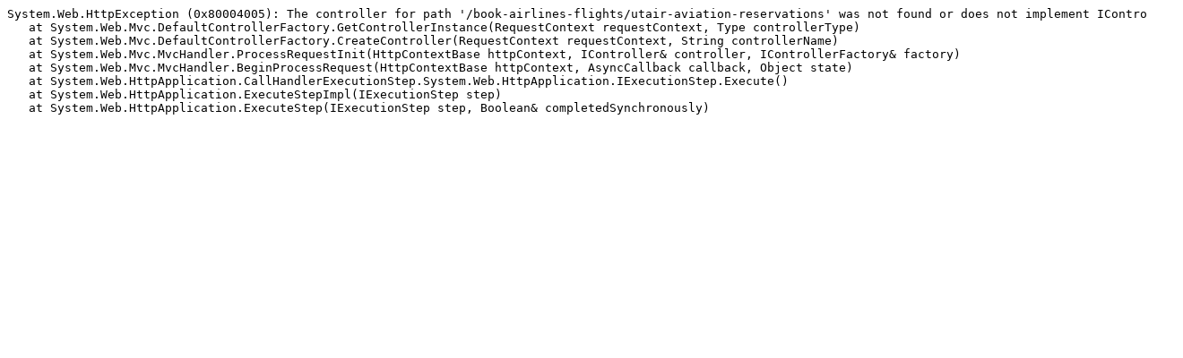

--- FILE ---
content_type: text/plain; charset=utf-8
request_url: https://fareobuddy.com/book-airlines-flights/utair-aviation-reservations
body_size: 557
content:
System.Web.HttpException (0x80004005): The controller for path '/book-airlines-flights/utair-aviation-reservations' was not found or does not implement IController.
   at System.Web.Mvc.DefaultControllerFactory.GetControllerInstance(RequestContext requestContext, Type controllerType)
   at System.Web.Mvc.DefaultControllerFactory.CreateController(RequestContext requestContext, String controllerName)
   at System.Web.Mvc.MvcHandler.ProcessRequestInit(HttpContextBase httpContext, IController& controller, IControllerFactory& factory)
   at System.Web.Mvc.MvcHandler.BeginProcessRequest(HttpContextBase httpContext, AsyncCallback callback, Object state)
   at System.Web.HttpApplication.CallHandlerExecutionStep.System.Web.HttpApplication.IExecutionStep.Execute()
   at System.Web.HttpApplication.ExecuteStepImpl(IExecutionStep step)
   at System.Web.HttpApplication.ExecuteStep(IExecutionStep step, Boolean& completedSynchronously)